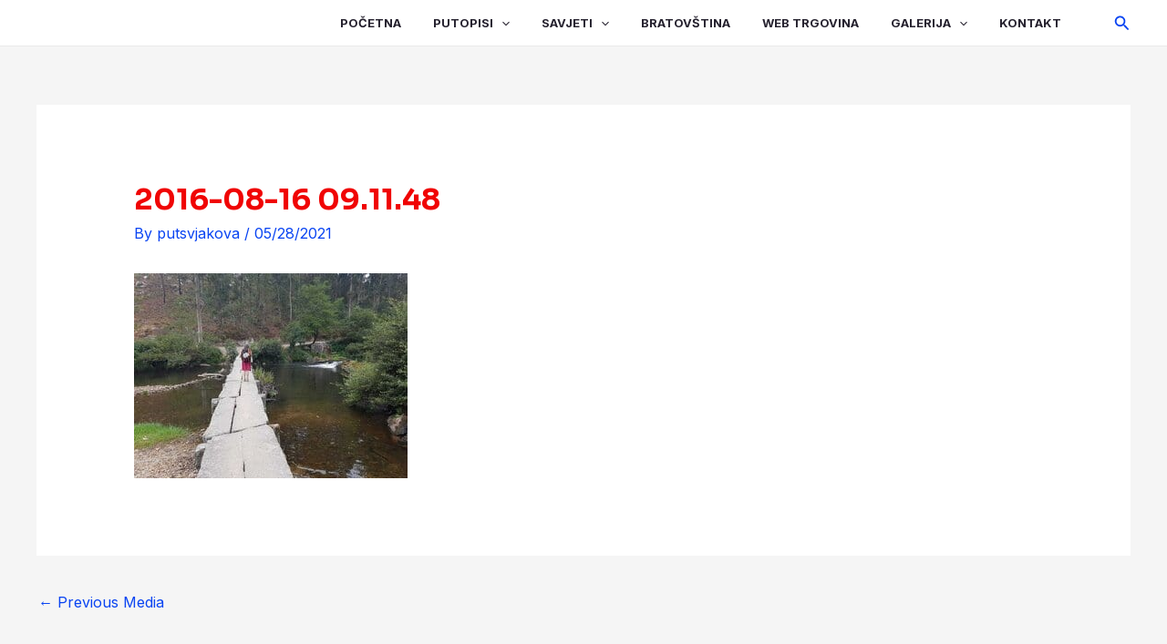

--- FILE ---
content_type: text/css; charset=UTF-8
request_url: https://cdn.shortpixel.ai/spai/q_lossy+ret_auto/putsvjakova.com/wp-content/uploads/elementor/css/post-5384.css?ver=1743675406
body_size: 285
content:
.elementor-5384 .elementor-element.elementor-element-70240e3:not(.elementor-motion-effects-element-type-background),.elementor-5384 .elementor-element.elementor-element-70240e3>.elementor-motion-effects-container>.elementor-motion-effects-layer{background-color:#F00404}.elementor-5384 .elementor-element.elementor-element-70240e3{transition:background 0.3s,border 0.3s,border-radius 0.3s,box-shadow 0.3s}.elementor-5384 .elementor-element.elementor-element-70240e3>.elementor-background-overlay{transition:background 0.3s,border-radius 0.3s,opacity 0.3s}.elementor-widget-text-editor{font-family:var(--e-global-typography-text-font-family),Sans-serif;font-weight:var(--e-global-typography-text-font-weight);color:var(--e-global-color-text)}.elementor-widget-text-editor.elementor-drop-cap-view-stacked .elementor-drop-cap{background-color:var(--e-global-color-primary)}.elementor-widget-text-editor.elementor-drop-cap-view-framed .elementor-drop-cap,.elementor-widget-text-editor.elementor-drop-cap-view-default .elementor-drop-cap{color:var(--e-global-color-primary);border-color:var(--e-global-color-primary)}.elementor-5384 .elementor-element.elementor-element-3935c0f>.elementor-widget-container{padding:40px 40px 40px 40px}.elementor-5384 .elementor-element.elementor-element-b523f0c:not(.elementor-motion-effects-element-type-background),.elementor-5384 .elementor-element.elementor-element-b523f0c>.elementor-motion-effects-container>.elementor-motion-effects-layer{background-color:#F00404}.elementor-5384 .elementor-element.elementor-element-b523f0c{transition:background 0.3s,border 0.3s,border-radius 0.3s,box-shadow 0.3s;margin-top:20px;margin-bottom:20px}.elementor-5384 .elementor-element.elementor-element-b523f0c>.elementor-background-overlay{transition:background 0.3s,border-radius 0.3s,opacity 0.3s}.elementor-5384 .elementor-element.elementor-element-5d0ef69>.elementor-element-populated{padding:10px 0 10px 0}.elementor-widget-image .widget-image-caption{color:var(--e-global-color-text);font-family:var(--e-global-typography-text-font-family),Sans-serif;font-weight:var(--e-global-typography-text-font-weight)}.elementor-5384 .elementor-element.elementor-element-aeabc66>.elementor-element-populated{padding:10px 0 10px 0}.elementor-theme-builder-content-area{height:400px}.elementor-location-header:before,.elementor-location-footer:before{content:"";display:table;clear:both}@media(max-width:1024px){.elementor-5384 .elementor-element.elementor-element-5d0ef69>.elementor-element-populated{padding:10px 10px 10px 10px}.elementor-5384 .elementor-element.elementor-element-aeabc66>.elementor-element-populated{padding:10px 10px 10px 10px}}@media(max-width:767px){.elementor-5384 .elementor-element.elementor-element-3935c0f>.elementor-widget-container{padding:30px 30px 30px 30px}.elementor-5384 .elementor-element.elementor-element-5d0ef69{width:50%}.elementor-5384 .elementor-element.elementor-element-aeabc66{width:50%}}@media(min-width:768px){.elementor-5384 .elementor-element.elementor-element-5d0ef69{width:20%}.elementor-5384 .elementor-element.elementor-element-aeabc66{width:20%}.elementor-5384 .elementor-element.elementor-element-2814226{width:59.332%}}